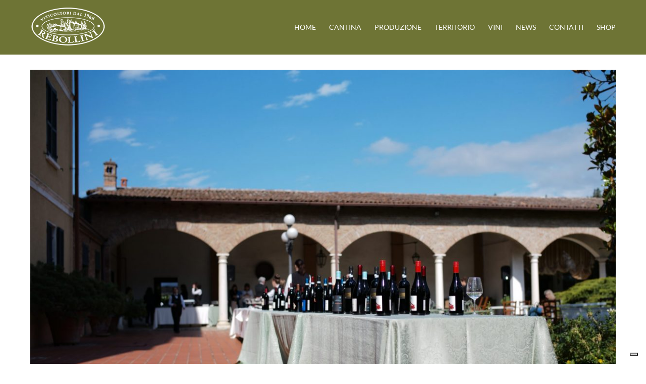

--- FILE ---
content_type: text/html; charset=UTF-8
request_url: https://www.rebollini.it/tag/ristorante/
body_size: 8522
content:
<!DOCTYPE html>
<html class="avada-html-layout-wide avada-html-header-position-top avada-html-is-archive" lang="it-IT" prefix="og: http://ogp.me/ns# fb: http://ogp.me/ns/fb#">
<head>
	<meta http-equiv="X-UA-Compatible" content="IE=edge">
	<meta http-equiv="Content-Type" content="text/html; charset=utf-8">
	<meta name="viewport" content="width=device-width, initial-scale=1">
	<meta name="robots" content="index, follow, max-image-preview:large, max-snippet:-1, max-video-preview:-1">

	<!-- This site is optimized with the Yoast SEO plugin v26.6 - https://yoast.com/wordpress/plugins/seo/ -->
	<title>ristorante Archivi - Rebollini</title>
	<link rel="canonical" href="https://www.rebollini.it/tag/ristorante/">
	<meta property="og:locale" content="it_IT">
	<meta property="og:type" content="article">
	<meta property="og:title" content="ristorante Archivi - Rebollini">
	<meta property="og:url" content="https://www.rebollini.it/tag/ristorante/">
	<meta property="og:site_name" content="Rebollini">
	<meta name="twitter:card" content="summary_large_image">
	<script type="application/ld+json" class="yoast-schema-graph">{"@context":"https://schema.org","@graph":[{"@type":"CollectionPage","@id":"https://www.rebollini.it/tag/ristorante/","url":"https://www.rebollini.it/tag/ristorante/","name":"ristorante Archivi - Rebollini","isPartOf":{"@id":"https://www.rebollini.it/#website"},"primaryImageOfPage":{"@id":"https://www.rebollini.it/tag/ristorante/#primaryimage"},"image":{"@id":"https://www.rebollini.it/tag/ristorante/#primaryimage"},"thumbnailUrl":"https://www.rebollini.it/wp-content/uploads/2022/05/Palio-dellagnolotto-28-maggio-2022-scaled-e1653999197674.jpg","breadcrumb":{"@id":"https://www.rebollini.it/tag/ristorante/#breadcrumb"},"inLanguage":"it-IT"},{"@type":"ImageObject","inLanguage":"it-IT","@id":"https://www.rebollini.it/tag/ristorante/#primaryimage","url":"https://www.rebollini.it/wp-content/uploads/2022/05/Palio-dellagnolotto-28-maggio-2022-scaled-e1653999197674.jpg","contentUrl":"https://www.rebollini.it/wp-content/uploads/2022/05/Palio-dellagnolotto-28-maggio-2022-scaled-e1653999197674.jpg","width":2291,"height":1702},{"@type":"BreadcrumbList","@id":"https://www.rebollini.it/tag/ristorante/#breadcrumb","itemListElement":[{"@type":"ListItem","position":1,"name":"Home","item":"https://www.rebollini.it/"},{"@type":"ListItem","position":2,"name":"ristorante"}]},{"@type":"WebSite","@id":"https://www.rebollini.it/#website","url":"https://www.rebollini.it/","name":"Rebollini","description":"Viticoltori dal 1968","potentialAction":[{"@type":"SearchAction","target":{"@type":"EntryPoint","urlTemplate":"https://www.rebollini.it/?s={search_term_string}"},"query-input":{"@type":"PropertyValueSpecification","valueRequired":true,"valueName":"search_term_string"}}],"inLanguage":"it-IT"}]}</script>
	<!-- / Yoast SEO plugin. -->


<link rel="dns-prefetch" href="//cdn.iubenda.com">
<link rel="alternate" type="application/rss+xml" title="Rebollini » Feed" href="https://www.rebollini.it/feed/">
					<link rel="shortcut icon" href="https://www.rebollini.it/wp-content/uploads/2020/04/favicon.png" type="image/x-icon">
		
					<!-- Apple Touch Icon -->
			<link rel="apple-touch-icon" sizes="180x180" href="https://www.rebollini.it/wp-content/uploads/2020/04/favicon.png">
		
					<!-- Android Icon -->
			<link rel="icon" sizes="192x192" href="https://www.rebollini.it/wp-content/uploads/2020/04/favicon.png">
		
					<!-- MS Edge Icon -->
			<meta name="msapplication-TileImage" content="https://www.rebollini.it/wp-content/uploads/2020/04/favicon.png">
				<link rel="alternate" type="application/rss+xml" title="Rebollini » ristorante Feed del tag" href="https://www.rebollini.it/tag/ristorante/feed/">
				
		<meta property="og:locale" content="it_IT">
		<meta property="og:type" content="article">
		<meta property="og:site_name" content="Rebollini">
		<meta property="og:title" content="ristorante Archivi - Rebollini">
				<meta property="og:url" content="https://www.rebollini.it/2022/05/31/il-palio-dellagnolotto-edizione-2022-con-il-nostro-pinot-nero/">
																				<meta property="og:image" content="https://www.rebollini.it/wp-content/uploads/2022/05/Palio-dellagnolotto-28-maggio-2022-scaled-e1653999197674.jpg">
		<meta property="og:image:width" content="2291">
		<meta property="og:image:height" content="1702">
		<meta property="og:image:type" content="image/jpeg">
				<style id="wp-img-auto-sizes-contain-inline-css" type="text/css">
img:is([sizes=auto i],[sizes^="auto," i]){contain-intrinsic-size:3000px 1500px}
/*# sourceURL=wp-img-auto-sizes-contain-inline-css */
</style>

<link rel="stylesheet" id="fusion-dynamic-css-css" href="https://www.rebollini.it/wp-content/uploads/fusion-styles/a6aae72df520108a303b6f284a134521.min.css?ver=3.11.13" type="text/css" media="all">

<script type="text/javascript" class=" _iub_cs_skip" id="iubenda-head-inline-scripts-0">
/* <![CDATA[ */

var _iub = _iub || [];
_iub.csConfiguration = {"askConsentAtCookiePolicyUpdate":true,"floatingPreferencesButtonDisplay":"bottom-right","perPurposeConsent":true,"purposes":"1,2,3,4,5","siteId":1247723,"whitelabel":false,"cookiePolicyId":50508081,"lang":"it", "banner":{ "acceptButtonDisplay":true,"closeButtonRejects":true,"customizeButtonDisplay":true,"explicitWithdrawal":true,"listPurposes":true,"position":"float-top-center","rejectButtonDisplay":true,"showPurposesToggles":true }};

//# sourceURL=iubenda-head-inline-scripts-0
/* ]]> */
</script>
<script type="text/javascript" charset="UTF-8" async="" class=" _iub_cs_skip" src="//cdn.iubenda.com/cs/iubenda_cs.js?ver=3.12.5" id="iubenda-head-scripts-0-js"></script>
<script type="text/javascript" src="https://www.rebollini.it/wp-includes/js/jquery/jquery.min.js?ver=3.7.1" id="jquery-core-js"></script>
<link rel="https://api.w.org/" href="https://www.rebollini.it/wp-json/">
<link rel="alternate" title="JSON" type="application/json" href="https://www.rebollini.it/wp-json/wp/v2/tags/135">
<link rel="EditURI" type="application/rsd+xml" title="RSD" href="https://www.rebollini.it/xmlrpc.php?rsd">
<meta name="generator" content="WordPress 6.9">
<style type="text/css" id="css-fb-visibility">@media screen and (max-width: 640px){.fusion-no-small-visibility{display:none !important;}body .sm-text-align-center{text-align:center !important;}body .sm-text-align-left{text-align:left !important;}body .sm-text-align-right{text-align:right !important;}body .sm-flex-align-center{justify-content:center !important;}body .sm-flex-align-flex-start{justify-content:flex-start !important;}body .sm-flex-align-flex-end{justify-content:flex-end !important;}body .sm-mx-auto{margin-left:auto !important;margin-right:auto !important;}body .sm-ml-auto{margin-left:auto !important;}body .sm-mr-auto{margin-right:auto !important;}body .fusion-absolute-position-small{position:absolute;top:auto;width:100%;}.awb-sticky.awb-sticky-small{ position: sticky; top: var(--awb-sticky-offset,0); }}@media screen and (min-width: 641px) and (max-width: 1024px){.fusion-no-medium-visibility{display:none !important;}body .md-text-align-center{text-align:center !important;}body .md-text-align-left{text-align:left !important;}body .md-text-align-right{text-align:right !important;}body .md-flex-align-center{justify-content:center !important;}body .md-flex-align-flex-start{justify-content:flex-start !important;}body .md-flex-align-flex-end{justify-content:flex-end !important;}body .md-mx-auto{margin-left:auto !important;margin-right:auto !important;}body .md-ml-auto{margin-left:auto !important;}body .md-mr-auto{margin-right:auto !important;}body .fusion-absolute-position-medium{position:absolute;top:auto;width:100%;}.awb-sticky.awb-sticky-medium{ position: sticky; top: var(--awb-sticky-offset,0); }}@media screen and (min-width: 1025px){.fusion-no-large-visibility{display:none !important;}body .lg-text-align-center{text-align:center !important;}body .lg-text-align-left{text-align:left !important;}body .lg-text-align-right{text-align:right !important;}body .lg-flex-align-center{justify-content:center !important;}body .lg-flex-align-flex-start{justify-content:flex-start !important;}body .lg-flex-align-flex-end{justify-content:flex-end !important;}body .lg-mx-auto{margin-left:auto !important;margin-right:auto !important;}body .lg-ml-auto{margin-left:auto !important;}body .lg-mr-auto{margin-right:auto !important;}body .fusion-absolute-position-large{position:absolute;top:auto;width:100%;}.awb-sticky.awb-sticky-large{ position: sticky; top: var(--awb-sticky-offset,0); }}</style>
<meta name="generator" content="Powered by Slider Revolution 6.7.25 - responsive, Mobile-Friendly Slider Plugin for WordPress with comfortable drag and drop interface.">
<script>function setREVStartSize(e){
			//window.requestAnimationFrame(function() {
				window.RSIW = window.RSIW===undefined ? window.innerWidth : window.RSIW;
				window.RSIH = window.RSIH===undefined ? window.innerHeight : window.RSIH;
				try {
					var pw = document.getElementById(e.c).parentNode.offsetWidth,
						newh;
					pw = pw===0 || isNaN(pw) || (e.l=="fullwidth" || e.layout=="fullwidth") ? window.RSIW : pw;
					e.tabw = e.tabw===undefined ? 0 : parseInt(e.tabw);
					e.thumbw = e.thumbw===undefined ? 0 : parseInt(e.thumbw);
					e.tabh = e.tabh===undefined ? 0 : parseInt(e.tabh);
					e.thumbh = e.thumbh===undefined ? 0 : parseInt(e.thumbh);
					e.tabhide = e.tabhide===undefined ? 0 : parseInt(e.tabhide);
					e.thumbhide = e.thumbhide===undefined ? 0 : parseInt(e.thumbhide);
					e.mh = e.mh===undefined || e.mh=="" || e.mh==="auto" ? 0 : parseInt(e.mh,0);
					if(e.layout==="fullscreen" || e.l==="fullscreen")
						newh = Math.max(e.mh,window.RSIH);
					else{
						e.gw = Array.isArray(e.gw) ? e.gw : [e.gw];
						for (var i in e.rl) if (e.gw[i]===undefined || e.gw[i]===0) e.gw[i] = e.gw[i-1];
						e.gh = e.el===undefined || e.el==="" || (Array.isArray(e.el) && e.el.length==0)? e.gh : e.el;
						e.gh = Array.isArray(e.gh) ? e.gh : [e.gh];
						for (var i in e.rl) if (e.gh[i]===undefined || e.gh[i]===0) e.gh[i] = e.gh[i-1];
											
						var nl = new Array(e.rl.length),
							ix = 0,
							sl;
						e.tabw = e.tabhide>=pw ? 0 : e.tabw;
						e.thumbw = e.thumbhide>=pw ? 0 : e.thumbw;
						e.tabh = e.tabhide>=pw ? 0 : e.tabh;
						e.thumbh = e.thumbhide>=pw ? 0 : e.thumbh;
						for (var i in e.rl) nl[i] = e.rl[i]<window.RSIW ? 0 : e.rl[i];
						sl = nl[0];
						for (var i in nl) if (sl>nl[i] && nl[i]>0) { sl = nl[i]; ix=i;}
						var m = pw>(e.gw[ix]+e.tabw+e.thumbw) ? 1 : (pw-(e.tabw+e.thumbw)) / (e.gw[ix]);
						newh =  (e.gh[ix] * m) + (e.tabh + e.thumbh);
					}
					var el = document.getElementById(e.c);
					if (el!==null && el) el.style.height = newh+"px";
					el = document.getElementById(e.c+"_wrapper");
					if (el!==null && el) {
						el.style.height = newh+"px";
						el.style.display = "block";
					}
				} catch(e){
					console.log("Failure at Presize of Slider:" + e)
				}
			//});
		  };</script>
		<script type="text/javascript">
			var doc = document.documentElement;
			doc.setAttribute( 'data-useragent', navigator.userAgent );
		</script>
		
	<style id="global-styles-inline-css" type="text/css">
:root{--wp--preset--aspect-ratio--square: 1;--wp--preset--aspect-ratio--4-3: 4/3;--wp--preset--aspect-ratio--3-4: 3/4;--wp--preset--aspect-ratio--3-2: 3/2;--wp--preset--aspect-ratio--2-3: 2/3;--wp--preset--aspect-ratio--16-9: 16/9;--wp--preset--aspect-ratio--9-16: 9/16;--wp--preset--color--black: #000000;--wp--preset--color--cyan-bluish-gray: #abb8c3;--wp--preset--color--white: #ffffff;--wp--preset--color--pale-pink: #f78da7;--wp--preset--color--vivid-red: #cf2e2e;--wp--preset--color--luminous-vivid-orange: #ff6900;--wp--preset--color--luminous-vivid-amber: #fcb900;--wp--preset--color--light-green-cyan: #7bdcb5;--wp--preset--color--vivid-green-cyan: #00d084;--wp--preset--color--pale-cyan-blue: #8ed1fc;--wp--preset--color--vivid-cyan-blue: #0693e3;--wp--preset--color--vivid-purple: #9b51e0;--wp--preset--color--awb-color-1: rgba(255,255,255,1);--wp--preset--color--awb-color-2: rgba(246,246,246,1);--wp--preset--color--awb-color-3: rgba(224,222,222,1);--wp--preset--color--awb-color-4: rgba(210,211,212,1);--wp--preset--color--awb-color-5: rgba(160,206,78,1);--wp--preset--color--awb-color-6: rgba(116,116,116,1);--wp--preset--color--awb-color-7: rgba(110,116,53,1);--wp--preset--color--awb-color-8: rgba(51,51,51,1);--wp--preset--color--awb-color-custom-10: rgba(235,234,234,1);--wp--preset--color--awb-color-custom-11: rgba(123,106,88,1);--wp--preset--color--awb-color-custom-12: rgba(229,229,229,1);--wp--preset--color--awb-color-custom-13: rgba(54,56,57,1);--wp--preset--color--awb-color-custom-14: rgba(235,234,234,0.8);--wp--preset--color--awb-color-custom-15: rgba(221,221,221,1);--wp--preset--gradient--vivid-cyan-blue-to-vivid-purple: linear-gradient(135deg,rgb(6,147,227) 0%,rgb(155,81,224) 100%);--wp--preset--gradient--light-green-cyan-to-vivid-green-cyan: linear-gradient(135deg,rgb(122,220,180) 0%,rgb(0,208,130) 100%);--wp--preset--gradient--luminous-vivid-amber-to-luminous-vivid-orange: linear-gradient(135deg,rgb(252,185,0) 0%,rgb(255,105,0) 100%);--wp--preset--gradient--luminous-vivid-orange-to-vivid-red: linear-gradient(135deg,rgb(255,105,0) 0%,rgb(207,46,46) 100%);--wp--preset--gradient--very-light-gray-to-cyan-bluish-gray: linear-gradient(135deg,rgb(238,238,238) 0%,rgb(169,184,195) 100%);--wp--preset--gradient--cool-to-warm-spectrum: linear-gradient(135deg,rgb(74,234,220) 0%,rgb(151,120,209) 20%,rgb(207,42,186) 40%,rgb(238,44,130) 60%,rgb(251,105,98) 80%,rgb(254,248,76) 100%);--wp--preset--gradient--blush-light-purple: linear-gradient(135deg,rgb(255,206,236) 0%,rgb(152,150,240) 100%);--wp--preset--gradient--blush-bordeaux: linear-gradient(135deg,rgb(254,205,165) 0%,rgb(254,45,45) 50%,rgb(107,0,62) 100%);--wp--preset--gradient--luminous-dusk: linear-gradient(135deg,rgb(255,203,112) 0%,rgb(199,81,192) 50%,rgb(65,88,208) 100%);--wp--preset--gradient--pale-ocean: linear-gradient(135deg,rgb(255,245,203) 0%,rgb(182,227,212) 50%,rgb(51,167,181) 100%);--wp--preset--gradient--electric-grass: linear-gradient(135deg,rgb(202,248,128) 0%,rgb(113,206,126) 100%);--wp--preset--gradient--midnight: linear-gradient(135deg,rgb(2,3,129) 0%,rgb(40,116,252) 100%);--wp--preset--font-size--small: 10.5px;--wp--preset--font-size--medium: 20px;--wp--preset--font-size--large: 21px;--wp--preset--font-size--x-large: 42px;--wp--preset--font-size--normal: 14px;--wp--preset--font-size--xlarge: 28px;--wp--preset--font-size--huge: 42px;--wp--preset--spacing--20: 0.44rem;--wp--preset--spacing--30: 0.67rem;--wp--preset--spacing--40: 1rem;--wp--preset--spacing--50: 1.5rem;--wp--preset--spacing--60: 2.25rem;--wp--preset--spacing--70: 3.38rem;--wp--preset--spacing--80: 5.06rem;--wp--preset--shadow--natural: 6px 6px 9px rgba(0, 0, 0, 0.2);--wp--preset--shadow--deep: 12px 12px 50px rgba(0, 0, 0, 0.4);--wp--preset--shadow--sharp: 6px 6px 0px rgba(0, 0, 0, 0.2);--wp--preset--shadow--outlined: 6px 6px 0px -3px rgb(255, 255, 255), 6px 6px rgb(0, 0, 0);--wp--preset--shadow--crisp: 6px 6px 0px rgb(0, 0, 0);}:where(.is-layout-flex){gap: 0.5em;}:where(.is-layout-grid){gap: 0.5em;}body .is-layout-flex{display: flex;}.is-layout-flex{flex-wrap: wrap;align-items: center;}.is-layout-flex > :is(*, div){margin: 0;}body .is-layout-grid{display: grid;}.is-layout-grid > :is(*, div){margin: 0;}:where(.wp-block-columns.is-layout-flex){gap: 2em;}:where(.wp-block-columns.is-layout-grid){gap: 2em;}:where(.wp-block-post-template.is-layout-flex){gap: 1.25em;}:where(.wp-block-post-template.is-layout-grid){gap: 1.25em;}.has-black-color{color: var(--wp--preset--color--black) !important;}.has-cyan-bluish-gray-color{color: var(--wp--preset--color--cyan-bluish-gray) !important;}.has-white-color{color: var(--wp--preset--color--white) !important;}.has-pale-pink-color{color: var(--wp--preset--color--pale-pink) !important;}.has-vivid-red-color{color: var(--wp--preset--color--vivid-red) !important;}.has-luminous-vivid-orange-color{color: var(--wp--preset--color--luminous-vivid-orange) !important;}.has-luminous-vivid-amber-color{color: var(--wp--preset--color--luminous-vivid-amber) !important;}.has-light-green-cyan-color{color: var(--wp--preset--color--light-green-cyan) !important;}.has-vivid-green-cyan-color{color: var(--wp--preset--color--vivid-green-cyan) !important;}.has-pale-cyan-blue-color{color: var(--wp--preset--color--pale-cyan-blue) !important;}.has-vivid-cyan-blue-color{color: var(--wp--preset--color--vivid-cyan-blue) !important;}.has-vivid-purple-color{color: var(--wp--preset--color--vivid-purple) !important;}.has-black-background-color{background-color: var(--wp--preset--color--black) !important;}.has-cyan-bluish-gray-background-color{background-color: var(--wp--preset--color--cyan-bluish-gray) !important;}.has-white-background-color{background-color: var(--wp--preset--color--white) !important;}.has-pale-pink-background-color{background-color: var(--wp--preset--color--pale-pink) !important;}.has-vivid-red-background-color{background-color: var(--wp--preset--color--vivid-red) !important;}.has-luminous-vivid-orange-background-color{background-color: var(--wp--preset--color--luminous-vivid-orange) !important;}.has-luminous-vivid-amber-background-color{background-color: var(--wp--preset--color--luminous-vivid-amber) !important;}.has-light-green-cyan-background-color{background-color: var(--wp--preset--color--light-green-cyan) !important;}.has-vivid-green-cyan-background-color{background-color: var(--wp--preset--color--vivid-green-cyan) !important;}.has-pale-cyan-blue-background-color{background-color: var(--wp--preset--color--pale-cyan-blue) !important;}.has-vivid-cyan-blue-background-color{background-color: var(--wp--preset--color--vivid-cyan-blue) !important;}.has-vivid-purple-background-color{background-color: var(--wp--preset--color--vivid-purple) !important;}.has-black-border-color{border-color: var(--wp--preset--color--black) !important;}.has-cyan-bluish-gray-border-color{border-color: var(--wp--preset--color--cyan-bluish-gray) !important;}.has-white-border-color{border-color: var(--wp--preset--color--white) !important;}.has-pale-pink-border-color{border-color: var(--wp--preset--color--pale-pink) !important;}.has-vivid-red-border-color{border-color: var(--wp--preset--color--vivid-red) !important;}.has-luminous-vivid-orange-border-color{border-color: var(--wp--preset--color--luminous-vivid-orange) !important;}.has-luminous-vivid-amber-border-color{border-color: var(--wp--preset--color--luminous-vivid-amber) !important;}.has-light-green-cyan-border-color{border-color: var(--wp--preset--color--light-green-cyan) !important;}.has-vivid-green-cyan-border-color{border-color: var(--wp--preset--color--vivid-green-cyan) !important;}.has-pale-cyan-blue-border-color{border-color: var(--wp--preset--color--pale-cyan-blue) !important;}.has-vivid-cyan-blue-border-color{border-color: var(--wp--preset--color--vivid-cyan-blue) !important;}.has-vivid-purple-border-color{border-color: var(--wp--preset--color--vivid-purple) !important;}.has-vivid-cyan-blue-to-vivid-purple-gradient-background{background: var(--wp--preset--gradient--vivid-cyan-blue-to-vivid-purple) !important;}.has-light-green-cyan-to-vivid-green-cyan-gradient-background{background: var(--wp--preset--gradient--light-green-cyan-to-vivid-green-cyan) !important;}.has-luminous-vivid-amber-to-luminous-vivid-orange-gradient-background{background: var(--wp--preset--gradient--luminous-vivid-amber-to-luminous-vivid-orange) !important;}.has-luminous-vivid-orange-to-vivid-red-gradient-background{background: var(--wp--preset--gradient--luminous-vivid-orange-to-vivid-red) !important;}.has-very-light-gray-to-cyan-bluish-gray-gradient-background{background: var(--wp--preset--gradient--very-light-gray-to-cyan-bluish-gray) !important;}.has-cool-to-warm-spectrum-gradient-background{background: var(--wp--preset--gradient--cool-to-warm-spectrum) !important;}.has-blush-light-purple-gradient-background{background: var(--wp--preset--gradient--blush-light-purple) !important;}.has-blush-bordeaux-gradient-background{background: var(--wp--preset--gradient--blush-bordeaux) !important;}.has-luminous-dusk-gradient-background{background: var(--wp--preset--gradient--luminous-dusk) !important;}.has-pale-ocean-gradient-background{background: var(--wp--preset--gradient--pale-ocean) !important;}.has-electric-grass-gradient-background{background: var(--wp--preset--gradient--electric-grass) !important;}.has-midnight-gradient-background{background: var(--wp--preset--gradient--midnight) !important;}.has-small-font-size{font-size: var(--wp--preset--font-size--small) !important;}.has-medium-font-size{font-size: var(--wp--preset--font-size--medium) !important;}.has-large-font-size{font-size: var(--wp--preset--font-size--large) !important;}.has-x-large-font-size{font-size: var(--wp--preset--font-size--x-large) !important;}
/*# sourceURL=global-styles-inline-css */
</style>
<link rel="stylesheet" id="rs-plugin-settings-css" href="//www.rebollini.it/wp-content/plugins/revslider/sr6/assets/css/rs6.css?ver=6.7.25" type="text/css" media="all">
<style id="rs-plugin-settings-inline-css" type="text/css">
#rs-demo-id {}
/*# sourceURL=rs-plugin-settings-inline-css */
</style>
</head>

<body class="archive tag tag-ristorante tag-135 wp-theme-rebollini fusion-image-hovers fusion-pagination-sizing fusion-button_type-flat fusion-button_span-no fusion-button_gradient-linear avada-image-rollover-circle-yes avada-image-rollover-no fusion-body ltr no-mobile-sticky-header no-mobile-slidingbar no-mobile-totop avada-has-rev-slider-styles fusion-disable-outline fusion-sub-menu-fade mobile-logo-pos-left layout-wide-mode avada-has-boxed-modal-shadow-none layout-scroll-offset-full avada-has-zero-margin-offset-top fusion-top-header menu-text-align-center mobile-menu-design-modern fusion-show-pagination-text fusion-header-layout-v1 avada-responsive avada-footer-fx-none avada-menu-highlight-style-bar fusion-search-form-classic fusion-main-menu-search-overlay fusion-avatar-square avada-sticky-shrinkage avada-dropdown-styles avada-blog-layout-large avada-blog-archive-layout-large avada-header-shadow-no avada-menu-icon-position-left avada-has-megamenu-shadow avada-has-mainmenu-dropdown-divider avada-has-breadcrumb-mobile-hidden avada-has-titlebar-hide avada-has-pagination-padding avada-flyout-menu-direction-fade avada-ec-views-v1" data-awb-post-id="1359">
		<a class="skip-link screen-reader-text" href="#content">Salta al contenuto</a>

	<div id="boxed-wrapper">
		
		<div id="wrapper" class="fusion-wrapper">
			<div id="home" style="position:relative;top:-1px;"></div>
							
					
			<header class="fusion-header-wrapper">
				<div class="fusion-header-v1 fusion-logo-alignment fusion-logo-left fusion-sticky-menu- fusion-sticky-logo-1 fusion-mobile-logo-1  fusion-mobile-menu-design-modern">
					<div class="fusion-header-sticky-height"></div>
<div class="fusion-header">
	<div class="fusion-row">
					<div class="fusion-logo" data-margin-top="15px" data-margin-bottom="15px" data-margin-left="0px" data-margin-right="0px">
			<a class="fusion-logo-link" href="https://www.rebollini.it/">

						<!-- standard logo -->
			<img src="https://www.rebollini.it/wp-content/uploads/2021/03/logo-retina-150.png" srcset="https://www.rebollini.it/wp-content/uploads/2021/03/logo-retina-150.png 1x, https://www.rebollini.it/wp-content/uploads/2021/03/logo-retina-300.png 2x" width="150" height="75" style="max-height:75px;height:auto;" alt="Rebollini Logo" data-retina_logo_url="https://www.rebollini.it/wp-content/uploads/2021/03/logo-retina-300.png" class="fusion-standard-logo">

											<!-- mobile logo -->
				<img src="https://www.rebollini.it/wp-content/uploads/2021/03/logo-retina-150.png" srcset="https://www.rebollini.it/wp-content/uploads/2021/03/logo-retina-150.png 1x, https://www.rebollini.it/wp-content/uploads/2021/03/logo-retina-300.png 2x" width="150" height="75" style="max-height:75px;height:auto;" alt="Rebollini Logo" data-retina_logo_url="https://www.rebollini.it/wp-content/uploads/2021/03/logo-retina-300.png" class="fusion-mobile-logo">
			
											<!-- sticky header logo -->
				<img src="https://www.rebollini.it/wp-content/uploads/2021/03/logo-retina-150.png" srcset="https://www.rebollini.it/wp-content/uploads/2021/03/logo-retina-150.png 1x, https://www.rebollini.it/wp-content/uploads/2021/03/logo-retina-300.png 2x" width="150" height="75" style="max-height:75px;height:auto;" alt="Rebollini Logo" data-retina_logo_url="https://www.rebollini.it/wp-content/uploads/2021/03/logo-retina-300.png" class="fusion-sticky-logo">
					</a>
		</div>		<nav class="fusion-main-menu" aria-label="Menu Principale"><div class="fusion-overlay-search">		<form role="search" class="searchform fusion-search-form  fusion-search-form-classic" method="get" action="https://www.rebollini.it/">
			<div class="fusion-search-form-content">

				
				<div class="fusion-search-field search-field">
					<label><span class="screen-reader-text">Cerca per:</span>
													<input type="search" value="" name="s" class="s" placeholder="Cerca..." required aria-required="true" aria-label="Cerca...">
											</label>
				</div>
				<div class="fusion-search-button search-button">
					<input type="submit" class="fusion-search-submit searchsubmit" aria-label="Cerca" value="">
									</div>

				
			</div>


			
		</form>
		<div class="fusion-search-spacer"></div>
<a href="#" role="button" aria-label="Close Search" class="fusion-close-search"></a>
</div>
<ul id="menu-main" class="fusion-menu">
<li id="menu-item-1110" class="menu-item menu-item-type-post_type menu-item-object-page menu-item-home menu-item-1110" data-item-id="1110"><a href="https://www.rebollini.it/" class="fusion-bar-highlight"><span class="menu-text">HOME</span></a></li>
<li id="menu-item-279" class="menu-item menu-item-type-post_type menu-item-object-page menu-item-279" data-item-id="279"><a href="https://www.rebollini.it/cantina/" class="fusion-bar-highlight"><span class="menu-text">CANTINA</span></a></li>
<li id="menu-item-280" class="menu-item menu-item-type-post_type menu-item-object-page menu-item-280" data-item-id="280"><a href="https://www.rebollini.it/produzione/" class="fusion-bar-highlight"><span class="menu-text">PRODUZIONE</span></a></li>
<li id="menu-item-319" class="menu-item menu-item-type-post_type menu-item-object-page menu-item-319" data-item-id="319"><a href="https://www.rebollini.it/territorio/" class="fusion-bar-highlight"><span class="menu-text">TERRITORIO</span></a></li>
<li id="menu-item-281" class="menu-item menu-item-type-custom menu-item-object-custom menu-item-has-children menu-item-281 fusion-dropdown-menu" data-item-id="281">
<a class="fusion-bar-highlight"><span class="menu-text">VINI</span></a><ul class="sub-menu">
<li id="menu-item-1035" class="menu-item menu-item-type-post_type menu-item-object-page menu-item-1035 fusion-dropdown-submenu"><a href="https://www.rebollini.it/spumanti/" class="fusion-bar-highlight"><span>Spumanti</span></a></li>
<li id="menu-item-1038" class="menu-item menu-item-type-post_type menu-item-object-page menu-item-1038 fusion-dropdown-submenu"><a href="https://www.rebollini.it/bianchi/" class="fusion-bar-highlight"><span>Bianchi</span></a></li>
<li id="menu-item-1037" class="menu-item menu-item-type-post_type menu-item-object-page menu-item-1037 fusion-dropdown-submenu"><a href="https://www.rebollini.it/rossi/" class="fusion-bar-highlight"><span>Rossi</span></a></li>
<li id="menu-item-1036" class="menu-item menu-item-type-post_type menu-item-object-page menu-item-1036 fusion-dropdown-submenu"><a href="https://www.rebollini.it/distillati-e-passito/" class="fusion-bar-highlight"><span>Distillati e Passito</span></a></li>
</ul>
</li>
<li id="menu-item-506" class="menu-item menu-item-type-post_type menu-item-object-page menu-item-506" data-item-id="506"><a href="https://www.rebollini.it/news/" class="fusion-bar-highlight"><span class="menu-text">NEWS</span></a></li>
<li id="menu-item-330" class="menu-item menu-item-type-post_type menu-item-object-page menu-item-330" data-item-id="330"><a href="https://www.rebollini.it/contatti/" class="fusion-bar-highlight"><span class="menu-text">CONTATTI</span></a></li>
<li id="menu-item-329" class="menu-item menu-item-type-custom menu-item-object-custom menu-item-329" data-item-id="329"><a href="https://shop.rebollini.it" class="fusion-bar-highlight"><span class="menu-text">SHOP</span></a></li>
</ul></nav>	<div class="fusion-mobile-menu-icons">
							<a href="#" class="fusion-icon awb-icon-bars" aria-label="Attiva/Disattiva menu mobile" aria-expanded="false"></a>
		
		
		
			</div>

<nav class="fusion-mobile-nav-holder fusion-mobile-menu-text-align-left" aria-label="Menu Mobile Principale"></nav>

					</div>
</div>
				</div>
				<div class="fusion-clearfix"></div>
			</header>
								
							<div id="sliders-container" class="fusion-slider-visibility">
					</div>
				
					
							
			
						<main id="main" class="clearfix ">
				<div class="fusion-row" style="">
<section id="content" class=" full-width" style="width: 100%;">
	
	<div id="posts-container" class="fusion-blog-archive fusion-blog-layout-large-wrapper fusion-clearfix">
	<div class="fusion-posts-container fusion-blog-layout-large fusion-no-meta-info fusion-blog-pagination " data-pages="1">
		
		
													<article id="post-1359" class="fusion-post-large  post fusion-clearfix post-1359 type-post status-publish format-standard has-post-thumbnail hentry category-news tag-agnolotti tag-beneficenza tag-oltrepo-pavese tag-pinot tag-pinot-nero tag-ristorante tag-sfida">
				
				
				
									
		<div class="fusion-flexslider flexslider fusion-flexslider-loading fusion-post-slideshow">
		<ul class="slides">
																		<li>
<div class="fusion-image-wrapper" aria-haspopup="true">
							<a href="https://www.rebollini.it/2022/05/31/il-palio-dellagnolotto-edizione-2022-con-il-nostro-pinot-nero/" aria-label="IL PALIO DELL’AGNOLOTTO EDIZIONE 2022 CON IL NOSTRO PINOT NERO!">
							<img width="2291" height="1702" src="https://www.rebollini.it/wp-content/uploads/2022/05/Palio-dellagnolotto-28-maggio-2022-scaled-e1653999197674.jpg" class="attachment-full size-full lazyload wp-post-image" alt="" decoding="async" fetchpriority="high" srcset="data:image/svg+xml,%3Csvg%20xmlns%3D%27http%3A%2F%2Fwww.w3.org%2F2000%2Fsvg%27%20width%3D%272291%27%20height%3D%271702%27%20viewBox%3D%270%200%202291%201702%27%3E%3Crect%20width%3D%272291%27%20height%3D%271702%27%20fill-opacity%3D%220%22%2F%3E%3C%2Fsvg%3E" data-orig-src="https://www.rebollini.it/wp-content/uploads/2022/05/Palio-dellagnolotto-28-maggio-2022-scaled-e1653999197674.jpg" data-srcset="https://www.rebollini.it/wp-content/uploads/2022/05/Palio-dellagnolotto-28-maggio-2022-scaled-e1653999197674-200x149.jpg 200w, https://www.rebollini.it/wp-content/uploads/2022/05/Palio-dellagnolotto-28-maggio-2022-scaled-e1653999197674-400x297.jpg 400w, https://www.rebollini.it/wp-content/uploads/2022/05/Palio-dellagnolotto-28-maggio-2022-scaled-e1653999197674-600x446.jpg 600w, https://www.rebollini.it/wp-content/uploads/2022/05/Palio-dellagnolotto-28-maggio-2022-scaled-e1653999197674-800x594.jpg 800w, https://www.rebollini.it/wp-content/uploads/2022/05/Palio-dellagnolotto-28-maggio-2022-scaled-e1653999197674-1200x891.jpg 1200w, https://www.rebollini.it/wp-content/uploads/2022/05/Palio-dellagnolotto-28-maggio-2022-scaled-e1653999197674.jpg 2291w" data-sizes="auto">			</a>
							</div>
</li>
																																																																														</ul>
	</div>
				
				
				
				<div class="fusion-post-content post-content">
					<h2 class="entry-title fusion-post-title"><a href="https://www.rebollini.it/2022/05/31/il-palio-dellagnolotto-edizione-2022-con-il-nostro-pinot-nero/">IL PALIO DELL’AGNOLOTTO EDIZIONE 2022 CON IL NOSTRO PINOT NERO!</a></h2>
										
					<div class="fusion-post-content-container">
						<p>Si è conclusa l’edizione 2022 del Palio dell’Agnolotto a cui partecipiamo tutti gli anni per una buona causa. E’ una sfida solidale organizzata in collaborazione con Oltrepò Style, a favore del progetto di sviluppo agricolo che sostiene la comunità etiope, gestito dalla Onlus Chicco per Embdibir.   Per questa sfida con molto piacere abbiamo donato  [...]</p>					</div>
				</div>

				
													<span class="entry-title rich-snippet-hidden">IL PALIO DELL’AGNOLOTTO EDIZIONE 2022 CON IL NOSTRO PINOT NERO!</span><span class="vcard rich-snippet-hidden"><span class="fn"><a href="https://www.rebollini.it/author/rebollini/" title="Articoli scritti da Rebollini" rel="author">Rebollini</a></span></span><span class="updated rich-snippet-hidden">2022-05-31T14:15:57+02:00</span>				
				
							</article>

			
		
		
	</div>

			</div>
</section>
						
					</div>  <!-- fusion-row -->
				</main>  <!-- #main -->
				
				
								
					
		<div class="fusion-footer">
				
	
	<footer id="footer" class="fusion-footer-copyright-area fusion-footer-copyright-center">
		<div class="fusion-row">
			<div class="fusion-copyright-content">

				<div class="fusion-copyright-notice">
		<div>
		Copyright 2016-2021  Azienda Agricola Rebollini Bruno e C. - PI 00511920183 | Tutti i diritti riservati | <a href="http://www.rebollini.it/cookie-e-privacy/">Cookie e Privacy</a> | <a href="http://www.lift-crea.com">Credits</a>	</div>
</div>
<div class="fusion-social-links-footer">
	</div>

			</div> <!-- fusion-fusion-copyright-content -->
		</div> <!-- fusion-row -->
	</footer> <!-- #footer -->
		</div> <!-- fusion-footer -->

		
																</div> <!-- wrapper -->
		</div> <!-- #boxed-wrapper -->
				<a class="fusion-one-page-text-link fusion-page-load-link" tabindex="-1" href="#" aria-hidden="true">Page load link</a>

		<div class="avada-footer-scripts">
			
		<script>
			window.RS_MODULES = window.RS_MODULES || {};
			window.RS_MODULES.modules = window.RS_MODULES.modules || {};
			window.RS_MODULES.waiting = window.RS_MODULES.waiting || [];
			window.RS_MODULES.defered = true;
			window.RS_MODULES.moduleWaiting = window.RS_MODULES.moduleWaiting || {};
			window.RS_MODULES.type = 'compiled';
		</script>
		<script type="speculationrules">
{"prefetch":[{"source":"document","where":{"and":[{"href_matches":"/*"},{"not":{"href_matches":["/wp-*.php","/wp-admin/*","/wp-content/uploads/*","/wp-content/*","/wp-content/plugins/*","/wp-content/themes/rebollini/*","/*\\?(.+)"]}},{"not":{"selector_matches":"a[rel~=\"nofollow\"]"}},{"not":{"selector_matches":".no-prefetch, .no-prefetch a"}}]},"eagerness":"conservative"}]}
</script>
<script type="text/javascript" src="//www.rebollini.it/wp-content/plugins/revslider/sr6/assets/js/rbtools.min.js?ver=6.7.25" defer async id="tp-tools-js"></script>
<script type="text/javascript" src="//www.rebollini.it/wp-content/plugins/revslider/sr6/assets/js/rs6.min.js?ver=6.7.25" defer async id="revmin-js"></script>
<script type="text/javascript" src="https://www.rebollini.it/wp-content/uploads/fusion-scripts/5e185ed6a5403f95d64de50f806b6b6a.min.js?ver=3.11.13" id="fusion-scripts-js"></script>
		</div>

			<section class="to-top-container to-top-right" aria-labelledby="awb-to-top-label">
		<a href="#" id="toTop" class="fusion-top-top-link">
			<span id="awb-to-top-label" class="screen-reader-text">Torna in cima</span>

					</a>
	</section>
		</body>
</html>
<!-- Parsed with iubenda experimental class in 0.0029 sec. -->

<!-- Page cached by LiteSpeed Cache 7.7 on 2026-01-19 08:53:42 -->

--- FILE ---
content_type: application/javascript; charset=utf-8
request_url: https://cs.iubenda.com/cookie-solution/confs/js/50508081.js
body_size: -244
content:
_iub.csRC = { consApiKey: 'ui6jmy0g9NDtydd0odRVIMY3dqS5cxbA', showBranding: false, publicId: '8888556b-6db6-11ee-8bfc-5ad8d8c564c0', floatingGroup: false };
_iub.csEnabled = true;
_iub.csPurposes = [2,4,3,1];
_iub.cpUpd = 1679477193;
_iub.csT = 0.05;
_iub.googleConsentModeV2 = true;
_iub.totalNumberOfProviders = 2;
